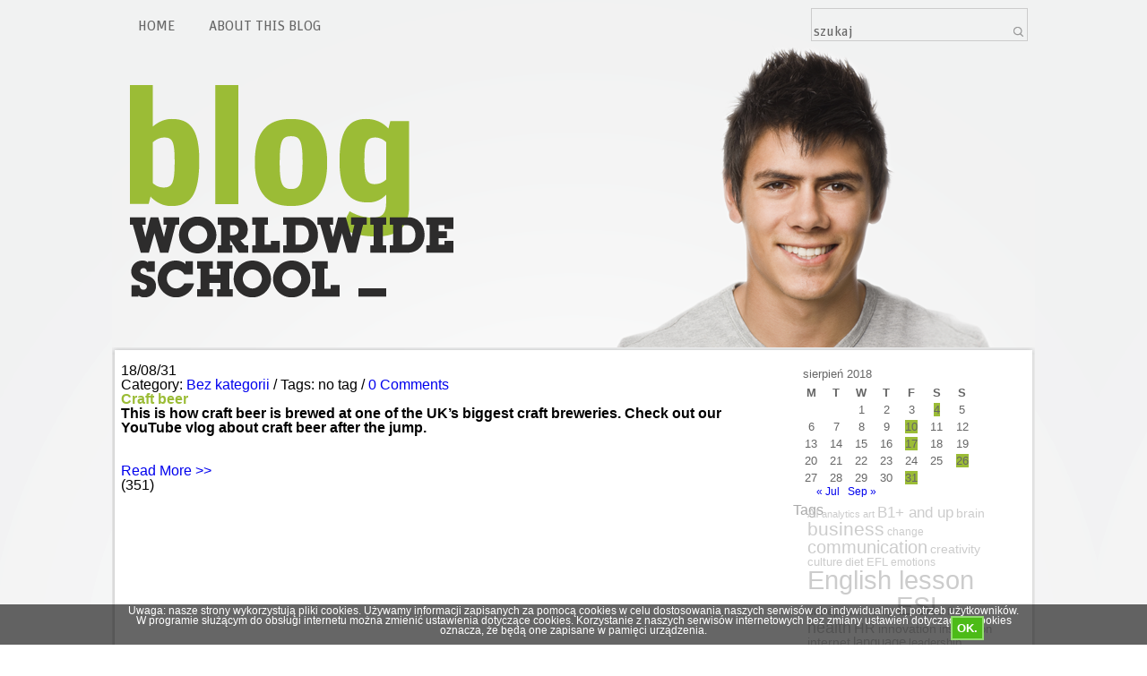

--- FILE ---
content_type: text/html; charset=UTF-8
request_url: https://www.blog.worldwideschool.pl/2018/08/31/
body_size: 7160
content:
<!DOCTYPE html PUBLIC "-//W3C//DTD XHTML 1.0 Transitional//EN" "http://www.w3.org/TR/xhtml1/DTD/xhtml1-transitional.dtd">
<html xmlns="http://www.w3.org/1999/xhtml">
<head profile="http://gmpg.org/xfn/11">
<meta http-equiv="Content-Type" content="text/html; charset=UTF-8" />
<title>Worldwide School &raquo; 2018 &raquo; sierpień &raquo; 31</title>
<meta name="generator" content="WordPress 5.6.16" />
<link rel="stylesheet" href="/wp-content/themes/pyrmont-v2/style.css" type="text/css" media="screen" />
<link rel="shortcut icon" type="image/ico" href="https://www.blog.worldwideschool.pl/wp-content/themes/pyrmont-v2/images/favicon.ico" />
<link rel="alternate" type="application/rss+xml" title="Worldwide School RSS Feed" href="https://www.blog.worldwideschool.pl/feed/" />
<link rel="pingback" href="https://www.blog.worldwideschool.pl/xmlrpc.php" />
<script src="https://ajax.googleapis.com/ajax/libs/jquery/1.3.2/jquery.min.js" type="text/javascript"></script>
<script src="https://www.blog.worldwideschool.pl/wp-content/themes/pyrmont-v2/scripts/basic.js" type="text/javascript"></script>
<link rel='dns-prefetch' href='//s7.addthis.com' />
<link rel='dns-prefetch' href='//s.w.org' />
		<script type="text/javascript">
			window._wpemojiSettings = {"baseUrl":"https:\/\/s.w.org\/images\/core\/emoji\/13.0.1\/72x72\/","ext":".png","svgUrl":"https:\/\/s.w.org\/images\/core\/emoji\/13.0.1\/svg\/","svgExt":".svg","source":{"concatemoji":"https:\/\/www.blog.worldwideschool.pl\/wp-includes\/js\/wp-emoji-release.min.js?ver=5.6.16"}};
			!function(e,a,t){var n,r,o,i=a.createElement("canvas"),p=i.getContext&&i.getContext("2d");function s(e,t){var a=String.fromCharCode;p.clearRect(0,0,i.width,i.height),p.fillText(a.apply(this,e),0,0);e=i.toDataURL();return p.clearRect(0,0,i.width,i.height),p.fillText(a.apply(this,t),0,0),e===i.toDataURL()}function c(e){var t=a.createElement("script");t.src=e,t.defer=t.type="text/javascript",a.getElementsByTagName("head")[0].appendChild(t)}for(o=Array("flag","emoji"),t.supports={everything:!0,everythingExceptFlag:!0},r=0;r<o.length;r++)t.supports[o[r]]=function(e){if(!p||!p.fillText)return!1;switch(p.textBaseline="top",p.font="600 32px Arial",e){case"flag":return s([127987,65039,8205,9895,65039],[127987,65039,8203,9895,65039])?!1:!s([55356,56826,55356,56819],[55356,56826,8203,55356,56819])&&!s([55356,57332,56128,56423,56128,56418,56128,56421,56128,56430,56128,56423,56128,56447],[55356,57332,8203,56128,56423,8203,56128,56418,8203,56128,56421,8203,56128,56430,8203,56128,56423,8203,56128,56447]);case"emoji":return!s([55357,56424,8205,55356,57212],[55357,56424,8203,55356,57212])}return!1}(o[r]),t.supports.everything=t.supports.everything&&t.supports[o[r]],"flag"!==o[r]&&(t.supports.everythingExceptFlag=t.supports.everythingExceptFlag&&t.supports[o[r]]);t.supports.everythingExceptFlag=t.supports.everythingExceptFlag&&!t.supports.flag,t.DOMReady=!1,t.readyCallback=function(){t.DOMReady=!0},t.supports.everything||(n=function(){t.readyCallback()},a.addEventListener?(a.addEventListener("DOMContentLoaded",n,!1),e.addEventListener("load",n,!1)):(e.attachEvent("onload",n),a.attachEvent("onreadystatechange",function(){"complete"===a.readyState&&t.readyCallback()})),(n=t.source||{}).concatemoji?c(n.concatemoji):n.wpemoji&&n.twemoji&&(c(n.twemoji),c(n.wpemoji)))}(window,document,window._wpemojiSettings);
		</script>
		<style type="text/css">
img.wp-smiley,
img.emoji {
	display: inline !important;
	border: none !important;
	box-shadow: none !important;
	height: 1em !important;
	width: 1em !important;
	margin: 0 .07em !important;
	vertical-align: -0.1em !important;
	background: none !important;
	padding: 0 !important;
}
</style>
	<link rel='stylesheet' id='mtq_CoreStyleSheets-css'  href='https://www.blog.worldwideschool.pl/wp-content/plugins/mtouch-quiz/mtq_core_style.css?ver=3.1.3' type='text/css' media='all' />
<link rel='stylesheet' id='mtq_ThemeStyleSheets-css'  href='https://www.blog.worldwideschool.pl/wp-content/plugins/mtouch-quiz/mtq_theme_style.css?ver=3.1.3' type='text/css' media='all' />
<link rel='stylesheet' id='wpsqt-main-css'  href='https://www.blog.worldwideschool.pl/wp-content/plugins/wp-survey-and-quiz-tool/css/main.css?ver=5.6.16' type='text/css' media='all' />
<link rel='stylesheet' id='wp-block-library-css'  href='https://www.blog.worldwideschool.pl/wp-includes/css/dist/block-library/style.min.css?ver=5.6.16' type='text/css' media='all' />
<link rel='stylesheet' id='ssp-recent-episodes-css'  href='https://www.blog.worldwideschool.pl/wp-content/plugins/seriously-simple-podcasting/assets/css/recent-episodes.css?ver=2.5.2' type='text/css' media='all' />
<link rel='stylesheet' id='wpProQuiz_front_style-css'  href='https://www.blog.worldwideschool.pl/wp-content/plugins/wp-pro-quiz/css/wpProQuiz_front.min.css?ver=0.37' type='text/css' media='all' />
<link rel='stylesheet' id='cookie-compliance-css'  href='https://www.blog.worldwideschool.pl/wp-content/plugins/cookie-compliance/cookie-compliance.css?ver=5.6.16' type='text/css' media='all' />
<link rel='stylesheet' id='addthis_all_pages-css'  href='https://www.blog.worldwideschool.pl/wp-content/plugins/addthis/frontend/build/addthis_wordpress_public.min.css?ver=5.6.16' type='text/css' media='all' />
<script type='text/javascript' src='https://www.blog.worldwideschool.pl/wp-includes/js/jquery/jquery.min.js?ver=3.5.1' id='jquery-core-js'></script>
<script type='text/javascript' src='https://www.blog.worldwideschool.pl/wp-includes/js/jquery/jquery-migrate.min.js?ver=3.3.2' id='jquery-migrate-js'></script>
<script type='text/javascript' src='https://www.blog.worldwideschool.pl/wp-content/plugins/mtouch-quiz/script.js?ver=3.1.3' id='mtq_script-js'></script>
<script type='text/javascript' src='https://www.blog.worldwideschool.pl/wp-content/plugins/wp-survey-and-quiz-tool/js/site.js?ver=5.6.16' id='site-js'></script>
<script type='text/javascript' id='cookie-compliance-js-extra'>
/* <![CDATA[ */
var cookie_compliance_options = {"notify":"Uwaga: nasze strony wykorzystuj\u0105 pliki cookies. U\u017cywamy informacji zapisanych za pomoc\u0105 cookies w celu dostosowania naszych serwis\u00f3w do indywidualnych potrzeb u\u017cytkownik\u00f3w. W programie s\u0142u\u017c\u0105cym do obs\u0142ugi internetu mo\u017cna zmieni\u0107 ustawienia dotycz\u0105ce cookies. Korzystanie z naszych serwis\u00f3w internetowych bez zmiany ustawie\u0144 dotycz\u0105cych cookies oznacza, \u017ce b\u0119d\u0105 one zapisane w pami\u0119ci urz\u0105dzenia.","bottom":{"message":"Uwaga: nasze strony wykorzystuj\u0105 pliki cookies. U\u017cywamy informacji zapisanych za pomoc\u0105 cookies w celu dostosowania naszych serwis\u00f3w do indywidualnych potrzeb u\u017cytkownik\u00f3w. W programie s\u0142u\u017c\u0105cym do obs\u0142ugi internetu mo\u017cna zmieni\u0107 ustawienia dotycz\u0105ce cookies. Korzystanie z naszych serwis\u00f3w internetowych bez zmiany ustawie\u0144 dotycz\u0105cych cookies oznacza, \u017ce b\u0119d\u0105 one zapisane w pami\u0119ci urz\u0105dzenia.","textwidth":"850"},"buttons":{"submit":"OK.","cancel":"Deny"},"cookie":"cookie_compliance","enabled":{"head":"","footer":""},"disabled":{"head":"","footer":""},"ccsettings":{"bottompopup":"on","nocookie":"on"},"ajaxurl":"https:\/\/www.blog.worldwideschool.pl\/wp-content\/plugins\/cookie-compliance\/zaf.call.php","nonce":"1fe79f83b6","ga_nonce":"dc925056fa"};
/* ]]> */
</script>
<script type='text/javascript' src='https://www.blog.worldwideschool.pl/wp-content/plugins/cookie-compliance/cookie-compliance.min.js?ver=5.6.16' id='cookie-compliance-js'></script>
<script type='text/javascript' src='https://www.blog.worldwideschool.pl/wp-admin/admin-ajax.php?action=addthis_global_options_settings&#038;ver=5.6.16' id='addthis_global_options-js'></script>
<script type='text/javascript' src='https://s7.addthis.com/js/300/addthis_widget.js?ver=5.6.16#pubid=wp-8ecaf8916059b1d537e71709d2414f6e' id='addthis_widget-js'></script>
<link rel="https://api.w.org/" href="https://www.blog.worldwideschool.pl/wp-json/" /><link rel="EditURI" type="application/rsd+xml" title="RSD" href="https://www.blog.worldwideschool.pl/xmlrpc.php?rsd" />
<link rel="wlwmanifest" type="application/wlwmanifest+xml" href="https://www.blog.worldwideschool.pl/wp-includes/wlwmanifest.xml" /> 
<meta name="generator" content="WordPress 5.6.16" />
<meta name="generator" content="Seriously Simple Podcasting 2.5.2" />
<script type="text/javascript"><!--
function powerpress_pinw(pinw_url){window.open(pinw_url, 'PowerPressPlayer','toolbar=0,status=0,resizable=1,width=460,height=320');	return false;}
//-->
</script>

<link rel="alternate" type="application/rss+xml" title="Podcast RSS feed" href="https://www.blog.worldwideschool.pl/feed/podcast" />

        <script type="text/javascript">
function cookie_compliance_ga() { } 
        function cookie_compliance_head() {
            if (compliance.enabled() && compliance.check() && compliance.isAccepted()) {
                            } else {
                            }
        }
        </script>
        <script type="text/javascript" src="https://www.blog.worldwideschool.pl/wp-content/plugins/si-captcha-for-wordpress/captcha/si_captcha.js?ver=1769782643"></script>
<!-- begin SI CAPTCHA Anti-Spam - login/register form style -->
<style type="text/css">
.si_captcha_small { width:175px; height:45px; padding-top:10px; padding-bottom:10px; }
.si_captcha_large { width:250px; height:60px; padding-top:10px; padding-bottom:10px; }
img#si_image_com { border-style:none; margin:0; padding-right:5px; float:left; }
img#si_image_reg { border-style:none; margin:0; padding-right:5px; float:left; }
img#si_image_log { border-style:none; margin:0; padding-right:5px; float:left; }
img#si_image_side_login { border-style:none; margin:0; padding-right:5px; float:left; }
img#si_image_checkout { border-style:none; margin:0; padding-right:5px; float:left; }
img#si_image_jetpack { border-style:none; margin:0; padding-right:5px; float:left; }
img#si_image_bbpress_topic { border-style:none; margin:0; padding-right:5px; float:left; }
.si_captcha_refresh { border-style:none; margin:0; vertical-align:bottom; }
div#si_captcha_input { display:block; padding-top:15px; padding-bottom:5px; }
label#si_captcha_code_label { margin:0; }
input#si_captcha_code_input { width:65px; }
p#si_captcha_code_p { clear: left; padding-top:10px; }
.si-captcha-jetpack-error { color:#DC3232; }
</style>
<!-- end SI CAPTCHA Anti-Spam - login/register form style -->
		<style type="text/css" id="wp-custom-css">
			div.title > h2 > a {
	color:#9BBC36!important;
}		</style>
		</head>

<body>

<div id="page_wrap">
	<div id="main_navi">

		<ul class="left">
			<li><a href="https://www.blog.worldwideschool.pl">HOME<!--end--></a></li>
			<li class="page_item page-item-957"><a href="http://www.blog.worldwideschool.pl/?page_id=957">About this blog</a></li>
			    		</ul>
				

		<ul class="right">
			<li class="li_search"><div id="search">
	<form id="searchform" action="https://www.blog.worldwideschool.pl" method="get">
		<input type="text" id="searchinput" name="s" class="searchinput" value="szukaj" onfocus="if (this.value == 'search') {this.value = '';}" onblur="if (this.value == '') {this.value = 'search';}" />
		<input type="submit" id="searchsubmit" class="button" value="" />
	</form>
</div></li>
			<!--<li class="twitter"><a href="http://twitter.com/your_user_name" title="Follow me on twitter">twitter</a></li>
			<li class="feed"><a href="https://www.blog.worldwideschool.pl/feed/" title="Subscribe Worldwide School"> rss feed</a></li>-->
		</ul>
	</div><!-- end main_navi -->
	<div id="header">
		<!--<div class="blog_title">
			<h1><a href="https://www.blog.worldwideschool.pl">Worldwide School</a></h1>
			<p class="description"></p>
		</div>-->
	</div><!-- end header -->
	
	
	<div class="clear"></div><div id="container_line">
</div>
<div id="container">
	<div id="main">
		
    				<div class="post<br />
<b>Warning</b>:  Use of undefined constant sticky_class - assumed 'sticky_class' (this will throw an Error in a future version of PHP) in <b>/wp-content/themes/pyrmont-v2/index.php</b> on line <b>13</b><br />
" id="post-4001">
				<div class="date">
					18/08/31				</div>
				<div class="postmeta">
					Category:&nbsp;<span class="category"><a href="https://www.blog.worldwideschool.pl/category/uncategorized/" rel="category tag">Bez kategorii</a></span>&nbsp;/
					Tags: no tag /					<span class="comments"><a href="https://www.blog.worldwideschool.pl/2018/08/craft_beer/#respond"><span class="dsq-postid" data-dsqidentifier="4001 http://www.blog.worldwideschool.pl/?p=4001">Add Comment</span></a></span>
									</div><!-- end postmeta -->
<div class="clear"></div>
				<div class="title">
					<h2><a href="https://www.blog.worldwideschool.pl/2018/08/craft_beer/" rel="bookmark" title="Permalink to: Craft beer">Craft beer</a></h2>
					
				</div><!-- end title -->
				<div class="clear"></div>
				
								<div class="entry">
					<div class="at-above-post-arch-page addthis_tool" data-url="https://www.blog.worldwideschool.pl/2018/08/craft_beer/"></div><h3 class="post-headline "><span style="color: #000000;">This is how craft beer is brewed at one of the UK&#8217;s biggest craft breweries. Check out our YouTube vlog about craft beer after the jump.</span></h3>
<h3><span style="color: #000000;"> </span></h3>
<h3><span style="color: #000000;"> </span></h3>
<p><span style="color: #000000;"> <a href="https://www.blog.worldwideschool.pl/2018/08/craft_beer/#more-4001" class="more-link"></p>
<p>Read More >></p>
<p></a></span></p>
<p class="bawpvc-ajax-counter" data-id="4001"> (351)</p>
<!-- AddThis Advanced Settings above via filter on the_content --><!-- AddThis Advanced Settings below via filter on the_content --><!-- AddThis Advanced Settings generic via filter on the_content --><!-- AddThis Share Buttons above via filter on the_content --><!-- AddThis Share Buttons below via filter on the_content --><div class="at-below-post-arch-page addthis_tool" data-url="https://www.blog.worldwideschool.pl/2018/08/craft_beer/"></div><!-- AddThis Share Buttons generic via filter on the_content -->					<div class="clear"></div>
				</div><!-- end entry -->
				
							</div><!-- end post -->
					
    	<div class="navigation">
    		<div class="left"></div>
    		<div class="right"></div>
    		<div class="clear"></div>
    	</div><!-- end navigation -->
    	
	    	</div><!-- end main -->
<div id="sidebar">
	
	<ul>
		<li id="calendar-3" class="widget widget_calendar"><div id="calendar_wrap" class="calendar_wrap"><table id="wp-calendar" class="wp-calendar-table">
	<caption>sierpień 2018</caption>
	<thead>
	<tr>
		<th scope="col" title="poniedziałek">M</th>
		<th scope="col" title="wtorek">T</th>
		<th scope="col" title="środa">W</th>
		<th scope="col" title="czwartek">T</th>
		<th scope="col" title="piątek">F</th>
		<th scope="col" title="sobota">S</th>
		<th scope="col" title="niedziela">S</th>
	</tr>
	</thead>
	<tbody>
	<tr>
		<td colspan="2" class="pad">&nbsp;</td><td>1</td><td>2</td><td>3</td><td><a href="https://www.blog.worldwideschool.pl/2018/08/04/" aria-label="Posts published on August 4, 2018">4</a></td><td>5</td>
	</tr>
	<tr>
		<td>6</td><td>7</td><td>8</td><td>9</td><td><a href="https://www.blog.worldwideschool.pl/2018/08/10/" aria-label="Posts published on August 10, 2018">10</a></td><td>11</td><td>12</td>
	</tr>
	<tr>
		<td>13</td><td>14</td><td>15</td><td>16</td><td><a href="https://www.blog.worldwideschool.pl/2018/08/17/" aria-label="Posts published on August 17, 2018">17</a></td><td>18</td><td>19</td>
	</tr>
	<tr>
		<td>20</td><td>21</td><td>22</td><td>23</td><td>24</td><td>25</td><td><a href="https://www.blog.worldwideschool.pl/2018/08/26/" aria-label="Posts published on August 26, 2018">26</a></td>
	</tr>
	<tr>
		<td>27</td><td>28</td><td>29</td><td>30</td><td><a href="https://www.blog.worldwideschool.pl/2018/08/31/" aria-label="Posts published on August 31, 2018">31</a></td>
		<td class="pad" colspan="2">&nbsp;</td>
	</tr>
	</tbody>
	</table><nav aria-label="Previous and next months" class="wp-calendar-nav">
		<span class="wp-calendar-nav-prev"><a href="https://www.blog.worldwideschool.pl/2018/07/">&laquo; Jul</a></span>
		<span class="pad">&nbsp;</span>
		<span class="wp-calendar-nav-next"><a href="https://www.blog.worldwideschool.pl/2018/09/">Sep &raquo;</a></span>
	</nav></div></li>
<li id="tag_cloud-3" class="widget widget_tag_cloud"><h2 class="widgettitle">Tags</h2>
<div class="tagcloud"><a href="https://www.blog.worldwideschool.pl/tag/ai/" class="tag-cloud-link tag-link-585 tag-link-position-1" style="font-size: 10.141176470588pt;" aria-label="AI (10 items)">AI</a>
<a href="https://www.blog.worldwideschool.pl/tag/analytics/" class="tag-cloud-link tag-link-17 tag-link-position-2" style="font-size: 8.5764705882353pt;" aria-label="analytics (6 items)">analytics</a>
<a href="https://www.blog.worldwideschool.pl/tag/art/" class="tag-cloud-link tag-link-319 tag-link-position-3" style="font-size: 8.5764705882353pt;" aria-label="art (6 items)">art</a>
<a href="https://www.blog.worldwideschool.pl/tag/b1-and-up/" class="tag-cloud-link tag-link-167 tag-link-position-4" style="font-size: 12.611764705882pt;" aria-label="B1+ and up (21 items)">B1+ and up</a>
<a href="https://www.blog.worldwideschool.pl/tag/brain/" class="tag-cloud-link tag-link-60 tag-link-position-5" style="font-size: 10.470588235294pt;" aria-label="brain (11 items)">brain</a>
<a href="https://www.blog.worldwideschool.pl/tag/business/" class="tag-cloud-link tag-link-5 tag-link-position-6" style="font-size: 15.741176470588pt;" aria-label="business (51 items)">business</a>
<a href="https://www.blog.worldwideschool.pl/tag/change/" class="tag-cloud-link tag-link-27 tag-link-position-7" style="font-size: 8.9882352941176pt;" aria-label="change (7 items)">change</a>
<a href="https://www.blog.worldwideschool.pl/tag/communication/" class="tag-cloud-link tag-link-11 tag-link-position-8" style="font-size: 15.247058823529pt;" aria-label="communication (45 items)">communication</a>
<a href="https://www.blog.worldwideschool.pl/tag/creativity/" class="tag-cloud-link tag-link-32 tag-link-position-9" style="font-size: 10.141176470588pt;" aria-label="creativity (10 items)">creativity</a>
<a href="https://www.blog.worldwideschool.pl/tag/culture/" class="tag-cloud-link tag-link-199 tag-link-position-10" style="font-size: 9.8117647058824pt;" aria-label="culture (9 items)">culture</a>
<a href="https://www.blog.worldwideschool.pl/tag/diet/" class="tag-cloud-link tag-link-198 tag-link-position-11" style="font-size: 9.8117647058824pt;" aria-label="diet (9 items)">diet</a>
<a href="https://www.blog.worldwideschool.pl/tag/efl/" class="tag-cloud-link tag-link-184 tag-link-position-12" style="font-size: 9.4pt;" aria-label="EFL (8 items)">EFL</a>
<a href="https://www.blog.worldwideschool.pl/tag/emotions/" class="tag-cloud-link tag-link-15 tag-link-position-13" style="font-size: 8.9882352941176pt;" aria-label="emotions (7 items)">emotions</a>
<a href="https://www.blog.worldwideschool.pl/tag/english-lesson/" class="tag-cloud-link tag-link-219 tag-link-position-14" style="font-size: 21.917647058824pt;" aria-label="English lesson (293 items)">English lesson</a>
<a href="https://www.blog.worldwideschool.pl/tag/entrepreneurship/" class="tag-cloud-link tag-link-28 tag-link-position-15" style="font-size: 9.4pt;" aria-label="entrepreneurship (8 items)">entrepreneurship</a>
<a href="https://www.blog.worldwideschool.pl/tag/esl/" class="tag-cloud-link tag-link-218 tag-link-position-16" style="font-size: 21.917647058824pt;" aria-label="ESL (293 items)">ESL</a>
<a href="https://www.blog.worldwideschool.pl/tag/food/" class="tag-cloud-link tag-link-84 tag-link-position-17" style="font-size: 8.9882352941176pt;" aria-label="food (7 items)">food</a>
<a href="https://www.blog.worldwideschool.pl/tag/health/" class="tag-cloud-link tag-link-153 tag-link-position-18" style="font-size: 13.764705882353pt;" aria-label="health (29 items)">health</a>
<a href="https://www.blog.worldwideschool.pl/tag/hr/" class="tag-cloud-link tag-link-42 tag-link-position-19" style="font-size: 12.117647058824pt;" aria-label="HR (18 items)">HR</a>
<a href="https://www.blog.worldwideschool.pl/tag/innovation/" class="tag-cloud-link tag-link-21 tag-link-position-20" style="font-size: 10.470588235294pt;" aria-label="innovation (11 items)">innovation</a>
<a href="https://www.blog.worldwideschool.pl/tag/inspiration/" class="tag-cloud-link tag-link-51 tag-link-position-21" style="font-size: 9.4pt;" aria-label="inspiration (8 items)">inspiration</a>
<a href="https://www.blog.worldwideschool.pl/tag/internet/" class="tag-cloud-link tag-link-47 tag-link-position-22" style="font-size: 10.470588235294pt;" aria-label="internet (11 items)">internet</a>
<a href="https://www.blog.worldwideschool.pl/tag/language/" class="tag-cloud-link tag-link-38 tag-link-position-23" style="font-size: 11.047058823529pt;" aria-label="language (13 items)">language</a>
<a href="https://www.blog.worldwideschool.pl/tag/leadership/" class="tag-cloud-link tag-link-67 tag-link-position-24" style="font-size: 9.4pt;" aria-label="leadership (8 items)">leadership</a>
<a href="https://www.blog.worldwideschool.pl/tag/lifestyle/" class="tag-cloud-link tag-link-81 tag-link-position-25" style="font-size: 13.517647058824pt;" aria-label="lifestyle (27 items)">lifestyle</a>
<a href="https://www.blog.worldwideschool.pl/tag/management/" class="tag-cloud-link tag-link-13 tag-link-position-26" style="font-size: 16.811764705882pt;" aria-label="management (69 items)">management</a>
<a href="https://www.blog.worldwideschool.pl/tag/marketing/" class="tag-cloud-link tag-link-7 tag-link-position-27" style="font-size: 12.941176470588pt;" aria-label="marketing (23 items)">marketing</a>
<a href="https://www.blog.worldwideschool.pl/tag/mind/" class="tag-cloud-link tag-link-37 tag-link-position-28" style="font-size: 8.5764705882353pt;" aria-label="mind (6 items)">mind</a>
<a href="https://www.blog.worldwideschool.pl/tag/motivation/" class="tag-cloud-link tag-link-52 tag-link-position-29" style="font-size: 11.952941176471pt;" aria-label="motivation (17 items)">motivation</a>
<a href="https://www.blog.worldwideschool.pl/tag/negotiations/" class="tag-cloud-link tag-link-36 tag-link-position-30" style="font-size: 8pt;" aria-label="negotiations (5 items)">negotiations</a>
<a href="https://www.blog.worldwideschool.pl/tag/psychology/" class="tag-cloud-link tag-link-16 tag-link-position-31" style="font-size: 16.894117647059pt;" aria-label="psychology (72 items)">psychology</a>
<a href="https://www.blog.worldwideschool.pl/tag/sales/" class="tag-cloud-link tag-link-30 tag-link-position-32" style="font-size: 10.141176470588pt;" aria-label="sales (10 items)">sales</a>
<a href="https://www.blog.worldwideschool.pl/tag/science/" class="tag-cloud-link tag-link-25 tag-link-position-33" style="font-size: 14.011764705882pt;" aria-label="science (31 items)">science</a>
<a href="https://www.blog.worldwideschool.pl/tag/social-networks/" class="tag-cloud-link tag-link-9 tag-link-position-34" style="font-size: 8pt;" aria-label="social networks (5 items)">social networks</a>
<a href="https://www.blog.worldwideschool.pl/tag/society/" class="tag-cloud-link tag-link-181 tag-link-position-35" style="font-size: 12.447058823529pt;" aria-label="society (20 items)">society</a>
<a href="https://www.blog.worldwideschool.pl/tag/sport/" class="tag-cloud-link tag-link-18 tag-link-position-36" style="font-size: 8pt;" aria-label="sport (5 items)">sport</a>
<a href="https://www.blog.worldwideschool.pl/tag/strategy/" class="tag-cloud-link tag-link-35 tag-link-position-37" style="font-size: 8.5764705882353pt;" aria-label="strategy (6 items)">strategy</a>
<a href="https://www.blog.worldwideschool.pl/tag/success/" class="tag-cloud-link tag-link-83 tag-link-position-38" style="font-size: 8.9882352941176pt;" aria-label="success (7 items)">success</a>
<a href="https://www.blog.worldwideschool.pl/tag/technology/" class="tag-cloud-link tag-link-19 tag-link-position-39" style="font-size: 9.4pt;" aria-label="technology (8 items)">technology</a>
<a href="https://www.blog.worldwideschool.pl/tag/ted/" class="tag-cloud-link tag-link-62 tag-link-position-40" style="font-size: 11.705882352941pt;" aria-label="TED (16 items)">TED</a>
<a href="https://www.blog.worldwideschool.pl/tag/tefl/" class="tag-cloud-link tag-link-217 tag-link-position-41" style="font-size: 21.917647058824pt;" aria-label="TEFL (293 items)">TEFL</a>
<a href="https://www.blog.worldwideschool.pl/tag/tesl/" class="tag-cloud-link tag-link-185 tag-link-position-42" style="font-size: 22pt;" aria-label="TESL (301 items)">TESL</a>
<a href="https://www.blog.worldwideschool.pl/tag/time-management/" class="tag-cloud-link tag-link-46 tag-link-position-43" style="font-size: 8.5764705882353pt;" aria-label="time management (6 items)">time management</a>
<a href="https://www.blog.worldwideschool.pl/tag/work/" class="tag-cloud-link tag-link-33 tag-link-position-44" style="font-size: 13.105882352941pt;" aria-label="work (24 items)">work</a>
<a href="https://www.blog.worldwideschool.pl/tag/worldwide-school/" class="tag-cloud-link tag-link-176 tag-link-position-45" style="font-size: 22pt;" aria-label="Worldwide School (303 items)">Worldwide School</a></div>
</li>
	</ul><!-- end ul -->
</div><!-- end sidebar --><div class="clear"></div>
</div><!-- end container -->
﻿</div><!-- end page_wrap -->
<div id="footer">
	<!--<div class="footer_wrapper">
		<div class="footer_left">
			&copy;&nbsp;Worldwide School.&nbsp;Powered by <a href="http://wordpress.org/" title="CODE IS POETRY">WordPress</a>&nbsp;and&nbsp;<a href="http://imotta.cn/" title="Pyrmont V2 theme">Pyrmont V2</a>.		</div>
	</div>-->
	<div id="container_footer">
		<div id="mail_us">
			office@worldwideschool.pl
		</div>
		<div id="call_us">
			<table border="0" cellpadding="0" cellspacing="0" style="width: 100%;">
				<tbody>
					<tr>
						<td style="width: 150px;">
							Szkolenia dla firm:</td>
						<td>
							22 518 89 50</td>
					</tr>
					<tr>
						<td style="width: 150px;">
							Szkoła językowa:</td>
						<td>
							22 833 91 12</td>
					</tr>
				</tbody>
			</table>
		</div>
		<div id="facebook">
			<span><a href="http://www.facebook.com/pages/Worldwide-School/127852160873"><img height="31px" src="/wp-content/themes/pyrmont-v2/images/facebook.png" width="32px" /></a></span></div>
		<div id="skype">
			<span>
				<img height="31px" src="/wp-content/themes/pyrmont-v2/images/skype.png" width="31px" />
			</span>
		</div>
		<div id="twitter">
			<span><a href="http://twitter.com/#!/WWSchool"><img height="31px" src="/wp-content/themes/pyrmont-v2/images/twitter.png" width="32px" /></a></span>
		</div>
		<div id="fblog">
			<span>
				<a href="http://worldwideschool.home.pl/blog/"><img height="31px" src="/wp-content/themes/pyrmont-v2/images/blog.png" width="32px" /></a>
			</span>
		</div>
		<div id="youtube">
			<span>
				<img height="31px" src="/wp-content/themes/pyrmont-v2/images/youtube.png" width="56px" />
			</span>
		</div>
	</div>
</div><!-- end footer -->

<script type="text/javascript">



function cookie_compliance_footer() {
	if (compliance.enabled() && compliance.check() && compliance.isAccepted()) {
		} else {
		}
}
</script>
<style type="text/css" media=screen>
</style>

<script type='text/javascript' id='disqus_count-js-extra'>
/* <![CDATA[ */
var countVars = {"disqusShortname":"wwsblog"};
/* ]]> */
</script>
<script type='text/javascript' src='https://www.blog.worldwideschool.pl/wp-content/plugins/disqus-comment-system/public/js/comment_count.js?ver=3.0.17' id='disqus_count-js'></script>
<script type='text/javascript' src='https://www.blog.worldwideschool.pl/wp-includes/js/wp-embed.min.js?ver=5.6.16' id='wp-embed-js'></script>
<script>
jQuery( document ).ready( function($) {
	$('.bawpvc-ajax-counter').each( function( i ) {
		var $id = $(this).data('id');
		var t = this;
		var n = 0;
		$.get('https://www.blog.worldwideschool.pl/wp-admin/admin-ajax.php?action=bawpvc-ajax-counter&p='+$id+'&n='+n, function( html ) {
			$(t).html( html );
		})
	});
});
</script>

</body>
</html>

--- FILE ---
content_type: text/html; charset=UTF-8
request_url: https://www.blog.worldwideschool.pl/wp-admin/admin-ajax.php?action=bawpvc-ajax-counter&p=4001&n=0
body_size: -67
content:
 (351)

--- FILE ---
content_type: application/javascript; charset=UTF-8
request_url: https://wwsblog.disqus.com/count-data.js?1=4001%20http%3A%2F%2Fwww.blog.worldwideschool.pl%2F%3Fp%3D4001
body_size: 283
content:
var DISQUSWIDGETS;

if (typeof DISQUSWIDGETS != 'undefined') {
    DISQUSWIDGETS.displayCount({"text":{"and":"and","comments":{"zero":"0 Comments","multiple":"{num} Comments","one":"1 Comment"}},"counts":[{"id":"4001 http:\/\/www.blog.worldwideschool.pl\/?p=4001","comments":0}]});
}